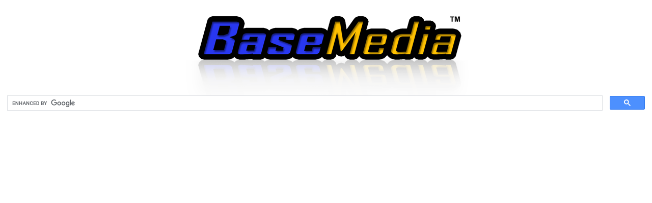

--- FILE ---
content_type: text/html
request_url: https://www.websearch.basemedia.com.au/
body_size: 996
content:
<!DOCTYPE html PUBLIC "-//W3C//DTD XHTML 1.0 Strict//EN" "http://www.w3.org/TR/xhtml1/DTD/xhtml1-strict.dtd">
<html xmlns="http://www.w3.org/1999/xhtml" xml:lang="en" lang="en">
<head>
<meta http-equiv="content-type" content="text/html; charset=utf-8" />
<title>Base Media - Web Search</title>
<meta name="description" content="Search the Web. Search tool powered by Google." />
<meta name="keywords" content="search the web internet powered by google site" />
<meta name="copyright" content="Base Media" />
<meta name="author" content="Base Media (http://www.basemedia.com.au/)" />
<meta name="MSSmartTagsPreventParsing" content="true" />
<meta http-equiv="content-language" content="en" />
<meta http-equiv="Content-Style-Type" content="text/css" />
<meta http-equiv="imagetoolbar" content="no" />
<link rel="icon" href="http://www.basemedia.com.au/favicon.ico" type="image/x-icon" />
<link rel="shortcut icon" href="http://www.basemedia.com.au/favicon.ico" type="image/x-icon" />
<link rel="P3Pv1" href="http://www.basemedia.com.au/w3c/p3p.xml" />
<style type="text/css">
* {
	padding: 0;
	margin: 0;
}
div#title, div#ad {
	width: 569px;
	margin: 2em auto 2em auto;
}
body {
	background-color: #fff;
	color: #000;
	margin-top: 30px;
}
img {
	border: 0;
	vertical-align: middle;
}
form {
	display: inline;
	position: relative;
	top: -70px;
}
input#search {
	border: 1px solid #666;
	border-right-color: #ccc;
	border-bottom-color: #ccc;
	background-color: transparent !important;
	background-color: white;
}
input#sbb {
	border: 3px double #999;
	border-top-color: #ccc;
	border-left-color: #ccc;
	padding: 1px;
	background: #eee url("/_images/basemediasearchbutton_bg.gif") repeat-x;
	color: #333;
	font-size: 10px;
	font-weight: bold;
	font-family: Verdana, Helvetica, Arial, sans-serif;
}
input#sbb:active {
	border: 3px double #ccc;
	border-top-color: #999;
	border-left-color: #999;
}
</style>
</head>
<body>
<div id="title"><img src="/_images/basemediasearchlogo.png" alt="Base Media Web Search" title="" width="569" height="180" /></div>

<script async src="https://cse.google.com/cse.js?cx=partner-pub-9180719671327135:fiy8ajswl77">
	</script>
	<div class="gcse-search"></div>

<div id="ad"><script type="text/javascript">
/*<![CDATA[*/
google_ad_client = "pub-9180719671327135";
/* 468x60, created 05/06/08 */
google_ad_slot = "0613031571";
google_ad_width = 468;
google_ad_height = 60;
/*]]>*/
</script>
<script type="text/javascript" src="https://pagead2.googlesyndication.com/pagead/show_ads.js"></script>
</div>
</body>
</html>

--- FILE ---
content_type: text/html; charset=utf-8
request_url: https://www.google.com/recaptcha/api2/aframe
body_size: 115
content:
<!DOCTYPE HTML><html><head><meta http-equiv="content-type" content="text/html; charset=UTF-8"></head><body><script nonce="7BmchNkWbBIfAH8qme97FA">/** Anti-fraud and anti-abuse applications only. See google.com/recaptcha */ try{var clients={'sodar':'https://pagead2.googlesyndication.com/pagead/sodar?'};window.addEventListener("message",function(a){try{if(a.source===window.parent){var b=JSON.parse(a.data);var c=clients[b['id']];if(c){var d=document.createElement('img');d.src=c+b['params']+'&rc='+(localStorage.getItem("rc::a")?sessionStorage.getItem("rc::b"):"");window.document.body.appendChild(d);sessionStorage.setItem("rc::e",parseInt(sessionStorage.getItem("rc::e")||0)+1);localStorage.setItem("rc::h",'1769993446605');}}}catch(b){}});window.parent.postMessage("_grecaptcha_ready", "*");}catch(b){}</script></body></html>